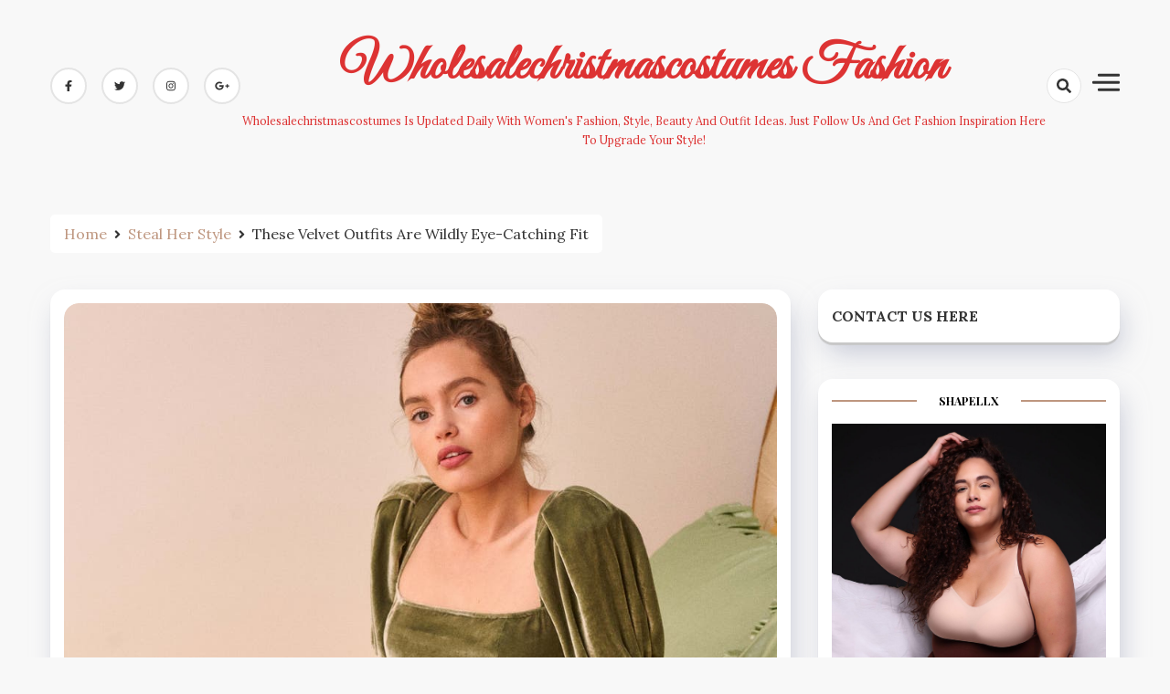

--- FILE ---
content_type: text/html; charset=UTF-8
request_url: https://www.wholesalechristmascostumes.com/these-velvet-outfits-are-wildly-eye-catching-fit/
body_size: 16375
content:
<!doctype html>
<html dir="ltr" lang="en-US" prefix="og: https://ogp.me/ns#">

<head>
    <meta charset="UTF-8">
    <meta name="viewport" content="width=device-width, initial-scale=1">
    <link rel="profile" href="https://gmpg.org/xfn/11">

    <title>These Velvet Outfits Are Wildly Eye-Catching Fit | Wholesalechristmascostumes Fashion</title>
	<style>img:is([sizes="auto" i], [sizes^="auto," i]) { contain-intrinsic-size: 3000px 1500px }</style>
	
		<!-- All in One SEO 4.9.0 - aioseo.com -->
	<meta name="robots" content="max-image-preview:large" />
	<meta name="author" content="Claire"/>
	<meta name="keywords" content="velvet dress,velvet slip dress,women suits" />
	<link rel="canonical" href="https://www.wholesalechristmascostumes.com/these-velvet-outfits-are-wildly-eye-catching-fit/" />
	<meta name="generator" content="All in One SEO (AIOSEO) 4.9.0" />
		<meta property="og:locale" content="en_US" />
		<meta property="og:site_name" content="Wholesalechristmascostumes Fashion | Wholesalechristmascostumes is updated daily with women&#039;s fashion, style, beauty and outfit ideas. Just follow us and get fashion inspiration here to upgrade your style!" />
		<meta property="og:type" content="article" />
		<meta property="og:title" content="These Velvet Outfits Are Wildly Eye-Catching Fit | Wholesalechristmascostumes Fashion" />
		<meta property="og:url" content="https://www.wholesalechristmascostumes.com/these-velvet-outfits-are-wildly-eye-catching-fit/" />
		<meta property="article:published_time" content="2021-11-18T07:12:00+00:00" />
		<meta property="article:modified_time" content="2021-10-23T07:26:19+00:00" />
		<meta name="twitter:card" content="summary_large_image" />
		<meta name="twitter:title" content="These Velvet Outfits Are Wildly Eye-Catching Fit | Wholesalechristmascostumes Fashion" />
		<script type="application/ld+json" class="aioseo-schema">
			{"@context":"https:\/\/schema.org","@graph":[{"@type":"Article","@id":"https:\/\/www.wholesalechristmascostumes.com\/these-velvet-outfits-are-wildly-eye-catching-fit\/#article","name":"These Velvet Outfits Are Wildly Eye-Catching Fit | Wholesalechristmascostumes Fashion","headline":"These Velvet Outfits Are Wildly Eye-Catching Fit","author":{"@id":"https:\/\/www.wholesalechristmascostumes.com\/author\/admin\/#author"},"publisher":{"@id":"https:\/\/www.wholesalechristmascostumes.com\/#organization"},"image":{"@type":"ImageObject","url":"https:\/\/www.wholesalechristmascostumes.com\/wp-content\/uploads\/2021\/10\/velvet-dress.jpg","width":968,"height":645},"datePublished":"2021-11-18T15:12:00+08:00","dateModified":"2021-10-23T15:26:19+08:00","inLanguage":"en-US","mainEntityOfPage":{"@id":"https:\/\/www.wholesalechristmascostumes.com\/these-velvet-outfits-are-wildly-eye-catching-fit\/#webpage"},"isPartOf":{"@id":"https:\/\/www.wholesalechristmascostumes.com\/these-velvet-outfits-are-wildly-eye-catching-fit\/#webpage"},"articleSection":"Bodycon Dresses, Fashion Dress, shopping, steal her style, velvet dress, velvet slip dress, women suits"},{"@type":"BreadcrumbList","@id":"https:\/\/www.wholesalechristmascostumes.com\/these-velvet-outfits-are-wildly-eye-catching-fit\/#breadcrumblist","itemListElement":[{"@type":"ListItem","@id":"https:\/\/www.wholesalechristmascostumes.com#listItem","position":1,"name":"Home","item":"https:\/\/www.wholesalechristmascostumes.com","nextItem":{"@type":"ListItem","@id":"https:\/\/www.wholesalechristmascostumes.com\/category\/style-fashion-style\/#listItem","name":"steal her style"}},{"@type":"ListItem","@id":"https:\/\/www.wholesalechristmascostumes.com\/category\/style-fashion-style\/#listItem","position":2,"name":"steal her style","item":"https:\/\/www.wholesalechristmascostumes.com\/category\/style-fashion-style\/","nextItem":{"@type":"ListItem","@id":"https:\/\/www.wholesalechristmascostumes.com\/these-velvet-outfits-are-wildly-eye-catching-fit\/#listItem","name":"These Velvet Outfits Are Wildly Eye-Catching Fit"},"previousItem":{"@type":"ListItem","@id":"https:\/\/www.wholesalechristmascostumes.com#listItem","name":"Home"}},{"@type":"ListItem","@id":"https:\/\/www.wholesalechristmascostumes.com\/these-velvet-outfits-are-wildly-eye-catching-fit\/#listItem","position":3,"name":"These Velvet Outfits Are Wildly Eye-Catching Fit","previousItem":{"@type":"ListItem","@id":"https:\/\/www.wholesalechristmascostumes.com\/category\/style-fashion-style\/#listItem","name":"steal her style"}}]},{"@type":"Organization","@id":"https:\/\/www.wholesalechristmascostumes.com\/#organization","name":"Wholesalechristmascostumes Fashion Ideas","description":"Wholesalechristmascostumes is updated daily with women's fashion, style, beauty and outfit ideas. Just follow us and get fashion inspiration here to upgrade your style!","url":"https:\/\/www.wholesalechristmascostumes.com\/"},{"@type":"Person","@id":"https:\/\/www.wholesalechristmascostumes.com\/author\/admin\/#author","url":"https:\/\/www.wholesalechristmascostumes.com\/author\/admin\/","name":"Claire","image":{"@type":"ImageObject","@id":"https:\/\/www.wholesalechristmascostumes.com\/these-velvet-outfits-are-wildly-eye-catching-fit\/#authorImage","url":"https:\/\/www.wholesalechristmascostumes.com\/wp-content\/uploads\/2019\/09\/avatar-3-96x96.jpg","width":96,"height":96,"caption":"Claire"}},{"@type":"WebPage","@id":"https:\/\/www.wholesalechristmascostumes.com\/these-velvet-outfits-are-wildly-eye-catching-fit\/#webpage","url":"https:\/\/www.wholesalechristmascostumes.com\/these-velvet-outfits-are-wildly-eye-catching-fit\/","name":"These Velvet Outfits Are Wildly Eye-Catching Fit | Wholesalechristmascostumes Fashion","inLanguage":"en-US","isPartOf":{"@id":"https:\/\/www.wholesalechristmascostumes.com\/#website"},"breadcrumb":{"@id":"https:\/\/www.wholesalechristmascostumes.com\/these-velvet-outfits-are-wildly-eye-catching-fit\/#breadcrumblist"},"author":{"@id":"https:\/\/www.wholesalechristmascostumes.com\/author\/admin\/#author"},"creator":{"@id":"https:\/\/www.wholesalechristmascostumes.com\/author\/admin\/#author"},"image":{"@type":"ImageObject","url":"https:\/\/www.wholesalechristmascostumes.com\/wp-content\/uploads\/2021\/10\/velvet-dress.jpg","@id":"https:\/\/www.wholesalechristmascostumes.com\/these-velvet-outfits-are-wildly-eye-catching-fit\/#mainImage","width":968,"height":645},"primaryImageOfPage":{"@id":"https:\/\/www.wholesalechristmascostumes.com\/these-velvet-outfits-are-wildly-eye-catching-fit\/#mainImage"},"datePublished":"2021-11-18T15:12:00+08:00","dateModified":"2021-10-23T15:26:19+08:00"},{"@type":"WebSite","@id":"https:\/\/www.wholesalechristmascostumes.com\/#website","url":"https:\/\/www.wholesalechristmascostumes.com\/","name":"Wholesalechristmascostumes Fashion","description":"Wholesalechristmascostumes is updated daily with women's fashion, style, beauty and outfit ideas. Just follow us and get fashion inspiration here to upgrade your style!","inLanguage":"en-US","publisher":{"@id":"https:\/\/www.wholesalechristmascostumes.com\/#organization"}}]}
		</script>
		<!-- All in One SEO -->

<link rel='dns-prefetch' href='//www.wholesalechristmascostumes.com' />
<link rel='dns-prefetch' href='//fonts.googleapis.com' />
<link rel="alternate" type="application/rss+xml" title="Wholesalechristmascostumes Fashion &raquo; Feed" href="https://www.wholesalechristmascostumes.com/feed/" />
<link rel="alternate" type="application/rss+xml" title="Wholesalechristmascostumes Fashion &raquo; Comments Feed" href="https://www.wholesalechristmascostumes.com/comments/feed/" />
<link rel="alternate" type="application/rss+xml" title="Wholesalechristmascostumes Fashion &raquo; These Velvet Outfits Are Wildly Eye-Catching Fit Comments Feed" href="https://www.wholesalechristmascostumes.com/these-velvet-outfits-are-wildly-eye-catching-fit/feed/" />
<script>
window._wpemojiSettings = {"baseUrl":"https:\/\/s.w.org\/images\/core\/emoji\/16.0.1\/72x72\/","ext":".png","svgUrl":"https:\/\/s.w.org\/images\/core\/emoji\/16.0.1\/svg\/","svgExt":".svg","source":{"concatemoji":"https:\/\/www.wholesalechristmascostumes.com\/wp-includes\/js\/wp-emoji-release.min.js?ver=6.8.3"}};
/*! This file is auto-generated */
!function(s,n){var o,i,e;function c(e){try{var t={supportTests:e,timestamp:(new Date).valueOf()};sessionStorage.setItem(o,JSON.stringify(t))}catch(e){}}function p(e,t,n){e.clearRect(0,0,e.canvas.width,e.canvas.height),e.fillText(t,0,0);var t=new Uint32Array(e.getImageData(0,0,e.canvas.width,e.canvas.height).data),a=(e.clearRect(0,0,e.canvas.width,e.canvas.height),e.fillText(n,0,0),new Uint32Array(e.getImageData(0,0,e.canvas.width,e.canvas.height).data));return t.every(function(e,t){return e===a[t]})}function u(e,t){e.clearRect(0,0,e.canvas.width,e.canvas.height),e.fillText(t,0,0);for(var n=e.getImageData(16,16,1,1),a=0;a<n.data.length;a++)if(0!==n.data[a])return!1;return!0}function f(e,t,n,a){switch(t){case"flag":return n(e,"\ud83c\udff3\ufe0f\u200d\u26a7\ufe0f","\ud83c\udff3\ufe0f\u200b\u26a7\ufe0f")?!1:!n(e,"\ud83c\udde8\ud83c\uddf6","\ud83c\udde8\u200b\ud83c\uddf6")&&!n(e,"\ud83c\udff4\udb40\udc67\udb40\udc62\udb40\udc65\udb40\udc6e\udb40\udc67\udb40\udc7f","\ud83c\udff4\u200b\udb40\udc67\u200b\udb40\udc62\u200b\udb40\udc65\u200b\udb40\udc6e\u200b\udb40\udc67\u200b\udb40\udc7f");case"emoji":return!a(e,"\ud83e\udedf")}return!1}function g(e,t,n,a){var r="undefined"!=typeof WorkerGlobalScope&&self instanceof WorkerGlobalScope?new OffscreenCanvas(300,150):s.createElement("canvas"),o=r.getContext("2d",{willReadFrequently:!0}),i=(o.textBaseline="top",o.font="600 32px Arial",{});return e.forEach(function(e){i[e]=t(o,e,n,a)}),i}function t(e){var t=s.createElement("script");t.src=e,t.defer=!0,s.head.appendChild(t)}"undefined"!=typeof Promise&&(o="wpEmojiSettingsSupports",i=["flag","emoji"],n.supports={everything:!0,everythingExceptFlag:!0},e=new Promise(function(e){s.addEventListener("DOMContentLoaded",e,{once:!0})}),new Promise(function(t){var n=function(){try{var e=JSON.parse(sessionStorage.getItem(o));if("object"==typeof e&&"number"==typeof e.timestamp&&(new Date).valueOf()<e.timestamp+604800&&"object"==typeof e.supportTests)return e.supportTests}catch(e){}return null}();if(!n){if("undefined"!=typeof Worker&&"undefined"!=typeof OffscreenCanvas&&"undefined"!=typeof URL&&URL.createObjectURL&&"undefined"!=typeof Blob)try{var e="postMessage("+g.toString()+"("+[JSON.stringify(i),f.toString(),p.toString(),u.toString()].join(",")+"));",a=new Blob([e],{type:"text/javascript"}),r=new Worker(URL.createObjectURL(a),{name:"wpTestEmojiSupports"});return void(r.onmessage=function(e){c(n=e.data),r.terminate(),t(n)})}catch(e){}c(n=g(i,f,p,u))}t(n)}).then(function(e){for(var t in e)n.supports[t]=e[t],n.supports.everything=n.supports.everything&&n.supports[t],"flag"!==t&&(n.supports.everythingExceptFlag=n.supports.everythingExceptFlag&&n.supports[t]);n.supports.everythingExceptFlag=n.supports.everythingExceptFlag&&!n.supports.flag,n.DOMReady=!1,n.readyCallback=function(){n.DOMReady=!0}}).then(function(){return e}).then(function(){var e;n.supports.everything||(n.readyCallback(),(e=n.source||{}).concatemoji?t(e.concatemoji):e.wpemoji&&e.twemoji&&(t(e.twemoji),t(e.wpemoji)))}))}((window,document),window._wpemojiSettings);
</script>
<style id='wp-emoji-styles-inline-css'>

	img.wp-smiley, img.emoji {
		display: inline !important;
		border: none !important;
		box-shadow: none !important;
		height: 1em !important;
		width: 1em !important;
		margin: 0 0.07em !important;
		vertical-align: -0.1em !important;
		background: none !important;
		padding: 0 !important;
	}
</style>
<link rel='stylesheet' id='wp-block-library-css' href='https://www.wholesalechristmascostumes.com/wp-includes/css/dist/block-library/style.min.css?ver=6.8.3' media='all' />
<style id='classic-theme-styles-inline-css'>
/*! This file is auto-generated */
.wp-block-button__link{color:#fff;background-color:#32373c;border-radius:9999px;box-shadow:none;text-decoration:none;padding:calc(.667em + 2px) calc(1.333em + 2px);font-size:1.125em}.wp-block-file__button{background:#32373c;color:#fff;text-decoration:none}
</style>
<link rel='stylesheet' id='aioseo/css/src/vue/standalone/blocks/table-of-contents/global.scss-css' href='https://www.wholesalechristmascostumes.com/wp-content/plugins/all-in-one-seo-pack/dist/Lite/assets/css/table-of-contents/global.e90f6d47.css?ver=4.9.0' media='all' />
<style id='global-styles-inline-css'>
:root{--wp--preset--aspect-ratio--square: 1;--wp--preset--aspect-ratio--4-3: 4/3;--wp--preset--aspect-ratio--3-4: 3/4;--wp--preset--aspect-ratio--3-2: 3/2;--wp--preset--aspect-ratio--2-3: 2/3;--wp--preset--aspect-ratio--16-9: 16/9;--wp--preset--aspect-ratio--9-16: 9/16;--wp--preset--color--black: #000000;--wp--preset--color--cyan-bluish-gray: #abb8c3;--wp--preset--color--white: #ffffff;--wp--preset--color--pale-pink: #f78da7;--wp--preset--color--vivid-red: #cf2e2e;--wp--preset--color--luminous-vivid-orange: #ff6900;--wp--preset--color--luminous-vivid-amber: #fcb900;--wp--preset--color--light-green-cyan: #7bdcb5;--wp--preset--color--vivid-green-cyan: #00d084;--wp--preset--color--pale-cyan-blue: #8ed1fc;--wp--preset--color--vivid-cyan-blue: #0693e3;--wp--preset--color--vivid-purple: #9b51e0;--wp--preset--gradient--vivid-cyan-blue-to-vivid-purple: linear-gradient(135deg,rgba(6,147,227,1) 0%,rgb(155,81,224) 100%);--wp--preset--gradient--light-green-cyan-to-vivid-green-cyan: linear-gradient(135deg,rgb(122,220,180) 0%,rgb(0,208,130) 100%);--wp--preset--gradient--luminous-vivid-amber-to-luminous-vivid-orange: linear-gradient(135deg,rgba(252,185,0,1) 0%,rgba(255,105,0,1) 100%);--wp--preset--gradient--luminous-vivid-orange-to-vivid-red: linear-gradient(135deg,rgba(255,105,0,1) 0%,rgb(207,46,46) 100%);--wp--preset--gradient--very-light-gray-to-cyan-bluish-gray: linear-gradient(135deg,rgb(238,238,238) 0%,rgb(169,184,195) 100%);--wp--preset--gradient--cool-to-warm-spectrum: linear-gradient(135deg,rgb(74,234,220) 0%,rgb(151,120,209) 20%,rgb(207,42,186) 40%,rgb(238,44,130) 60%,rgb(251,105,98) 80%,rgb(254,248,76) 100%);--wp--preset--gradient--blush-light-purple: linear-gradient(135deg,rgb(255,206,236) 0%,rgb(152,150,240) 100%);--wp--preset--gradient--blush-bordeaux: linear-gradient(135deg,rgb(254,205,165) 0%,rgb(254,45,45) 50%,rgb(107,0,62) 100%);--wp--preset--gradient--luminous-dusk: linear-gradient(135deg,rgb(255,203,112) 0%,rgb(199,81,192) 50%,rgb(65,88,208) 100%);--wp--preset--gradient--pale-ocean: linear-gradient(135deg,rgb(255,245,203) 0%,rgb(182,227,212) 50%,rgb(51,167,181) 100%);--wp--preset--gradient--electric-grass: linear-gradient(135deg,rgb(202,248,128) 0%,rgb(113,206,126) 100%);--wp--preset--gradient--midnight: linear-gradient(135deg,rgb(2,3,129) 0%,rgb(40,116,252) 100%);--wp--preset--font-size--small: 13px;--wp--preset--font-size--medium: 20px;--wp--preset--font-size--large: 36px;--wp--preset--font-size--x-large: 42px;--wp--preset--spacing--20: 0.44rem;--wp--preset--spacing--30: 0.67rem;--wp--preset--spacing--40: 1rem;--wp--preset--spacing--50: 1.5rem;--wp--preset--spacing--60: 2.25rem;--wp--preset--spacing--70: 3.38rem;--wp--preset--spacing--80: 5.06rem;--wp--preset--shadow--natural: 6px 6px 9px rgba(0, 0, 0, 0.2);--wp--preset--shadow--deep: 12px 12px 50px rgba(0, 0, 0, 0.4);--wp--preset--shadow--sharp: 6px 6px 0px rgba(0, 0, 0, 0.2);--wp--preset--shadow--outlined: 6px 6px 0px -3px rgba(255, 255, 255, 1), 6px 6px rgba(0, 0, 0, 1);--wp--preset--shadow--crisp: 6px 6px 0px rgba(0, 0, 0, 1);}:where(.is-layout-flex){gap: 0.5em;}:where(.is-layout-grid){gap: 0.5em;}body .is-layout-flex{display: flex;}.is-layout-flex{flex-wrap: wrap;align-items: center;}.is-layout-flex > :is(*, div){margin: 0;}body .is-layout-grid{display: grid;}.is-layout-grid > :is(*, div){margin: 0;}:where(.wp-block-columns.is-layout-flex){gap: 2em;}:where(.wp-block-columns.is-layout-grid){gap: 2em;}:where(.wp-block-post-template.is-layout-flex){gap: 1.25em;}:where(.wp-block-post-template.is-layout-grid){gap: 1.25em;}.has-black-color{color: var(--wp--preset--color--black) !important;}.has-cyan-bluish-gray-color{color: var(--wp--preset--color--cyan-bluish-gray) !important;}.has-white-color{color: var(--wp--preset--color--white) !important;}.has-pale-pink-color{color: var(--wp--preset--color--pale-pink) !important;}.has-vivid-red-color{color: var(--wp--preset--color--vivid-red) !important;}.has-luminous-vivid-orange-color{color: var(--wp--preset--color--luminous-vivid-orange) !important;}.has-luminous-vivid-amber-color{color: var(--wp--preset--color--luminous-vivid-amber) !important;}.has-light-green-cyan-color{color: var(--wp--preset--color--light-green-cyan) !important;}.has-vivid-green-cyan-color{color: var(--wp--preset--color--vivid-green-cyan) !important;}.has-pale-cyan-blue-color{color: var(--wp--preset--color--pale-cyan-blue) !important;}.has-vivid-cyan-blue-color{color: var(--wp--preset--color--vivid-cyan-blue) !important;}.has-vivid-purple-color{color: var(--wp--preset--color--vivid-purple) !important;}.has-black-background-color{background-color: var(--wp--preset--color--black) !important;}.has-cyan-bluish-gray-background-color{background-color: var(--wp--preset--color--cyan-bluish-gray) !important;}.has-white-background-color{background-color: var(--wp--preset--color--white) !important;}.has-pale-pink-background-color{background-color: var(--wp--preset--color--pale-pink) !important;}.has-vivid-red-background-color{background-color: var(--wp--preset--color--vivid-red) !important;}.has-luminous-vivid-orange-background-color{background-color: var(--wp--preset--color--luminous-vivid-orange) !important;}.has-luminous-vivid-amber-background-color{background-color: var(--wp--preset--color--luminous-vivid-amber) !important;}.has-light-green-cyan-background-color{background-color: var(--wp--preset--color--light-green-cyan) !important;}.has-vivid-green-cyan-background-color{background-color: var(--wp--preset--color--vivid-green-cyan) !important;}.has-pale-cyan-blue-background-color{background-color: var(--wp--preset--color--pale-cyan-blue) !important;}.has-vivid-cyan-blue-background-color{background-color: var(--wp--preset--color--vivid-cyan-blue) !important;}.has-vivid-purple-background-color{background-color: var(--wp--preset--color--vivid-purple) !important;}.has-black-border-color{border-color: var(--wp--preset--color--black) !important;}.has-cyan-bluish-gray-border-color{border-color: var(--wp--preset--color--cyan-bluish-gray) !important;}.has-white-border-color{border-color: var(--wp--preset--color--white) !important;}.has-pale-pink-border-color{border-color: var(--wp--preset--color--pale-pink) !important;}.has-vivid-red-border-color{border-color: var(--wp--preset--color--vivid-red) !important;}.has-luminous-vivid-orange-border-color{border-color: var(--wp--preset--color--luminous-vivid-orange) !important;}.has-luminous-vivid-amber-border-color{border-color: var(--wp--preset--color--luminous-vivid-amber) !important;}.has-light-green-cyan-border-color{border-color: var(--wp--preset--color--light-green-cyan) !important;}.has-vivid-green-cyan-border-color{border-color: var(--wp--preset--color--vivid-green-cyan) !important;}.has-pale-cyan-blue-border-color{border-color: var(--wp--preset--color--pale-cyan-blue) !important;}.has-vivid-cyan-blue-border-color{border-color: var(--wp--preset--color--vivid-cyan-blue) !important;}.has-vivid-purple-border-color{border-color: var(--wp--preset--color--vivid-purple) !important;}.has-vivid-cyan-blue-to-vivid-purple-gradient-background{background: var(--wp--preset--gradient--vivid-cyan-blue-to-vivid-purple) !important;}.has-light-green-cyan-to-vivid-green-cyan-gradient-background{background: var(--wp--preset--gradient--light-green-cyan-to-vivid-green-cyan) !important;}.has-luminous-vivid-amber-to-luminous-vivid-orange-gradient-background{background: var(--wp--preset--gradient--luminous-vivid-amber-to-luminous-vivid-orange) !important;}.has-luminous-vivid-orange-to-vivid-red-gradient-background{background: var(--wp--preset--gradient--luminous-vivid-orange-to-vivid-red) !important;}.has-very-light-gray-to-cyan-bluish-gray-gradient-background{background: var(--wp--preset--gradient--very-light-gray-to-cyan-bluish-gray) !important;}.has-cool-to-warm-spectrum-gradient-background{background: var(--wp--preset--gradient--cool-to-warm-spectrum) !important;}.has-blush-light-purple-gradient-background{background: var(--wp--preset--gradient--blush-light-purple) !important;}.has-blush-bordeaux-gradient-background{background: var(--wp--preset--gradient--blush-bordeaux) !important;}.has-luminous-dusk-gradient-background{background: var(--wp--preset--gradient--luminous-dusk) !important;}.has-pale-ocean-gradient-background{background: var(--wp--preset--gradient--pale-ocean) !important;}.has-electric-grass-gradient-background{background: var(--wp--preset--gradient--electric-grass) !important;}.has-midnight-gradient-background{background: var(--wp--preset--gradient--midnight) !important;}.has-small-font-size{font-size: var(--wp--preset--font-size--small) !important;}.has-medium-font-size{font-size: var(--wp--preset--font-size--medium) !important;}.has-large-font-size{font-size: var(--wp--preset--font-size--large) !important;}.has-x-large-font-size{font-size: var(--wp--preset--font-size--x-large) !important;}
:where(.wp-block-post-template.is-layout-flex){gap: 1.25em;}:where(.wp-block-post-template.is-layout-grid){gap: 1.25em;}
:where(.wp-block-columns.is-layout-flex){gap: 2em;}:where(.wp-block-columns.is-layout-grid){gap: 2em;}
:root :where(.wp-block-pullquote){font-size: 1.5em;line-height: 1.6;}
</style>
<link rel='stylesheet' id='ez-toc-css' href='https://www.wholesalechristmascostumes.com/wp-content/plugins/easy-table-of-contents/assets/css/screen.min.css?ver=2.0.77' media='all' />
<style id='ez-toc-inline-css'>
div#ez-toc-container .ez-toc-title {font-size: 120%;}div#ez-toc-container .ez-toc-title {font-weight: 500;}div#ez-toc-container ul li , div#ez-toc-container ul li a {font-size: 95%;}div#ez-toc-container ul li , div#ez-toc-container ul li a {font-weight: 500;}div#ez-toc-container nav ul ul li {font-size: 90%;}.ez-toc-box-title {font-weight: bold; margin-bottom: 10px; text-align: center; text-transform: uppercase; letter-spacing: 1px; color: #666; padding-bottom: 5px;position:absolute;top:-4%;left:5%;background-color: inherit;transition: top 0.3s ease;}.ez-toc-box-title.toc-closed {top:-25%;}
.ez-toc-container-direction {direction: ltr;}.ez-toc-counter ul{counter-reset: item ;}.ez-toc-counter nav ul li a::before {content: counters(item, '.', decimal) '. ';display: inline-block;counter-increment: item;flex-grow: 0;flex-shrink: 0;margin-right: .2em; float: left; }.ez-toc-widget-direction {direction: ltr;}.ez-toc-widget-container ul{counter-reset: item ;}.ez-toc-widget-container nav ul li a::before {content: counters(item, '.', decimal) '. ';display: inline-block;counter-increment: item;flex-grow: 0;flex-shrink: 0;margin-right: .2em; float: left; }
</style>
<link rel='stylesheet' id='dashy-body-css' href='//fonts.googleapis.com/css2?family=Lora:ital,wght@0,400;0,500;0,600;0,700;1,400;1,500;1,600;1,700&#038;display=swap' media='all' />
<link rel='stylesheet' id='dashy-heading-font-css' href='//fonts.googleapis.com/css2?family=Playfair+Display:ital,wght@0,400;0,500;0,600;0,700;0,800;0,900;1,400;1,500;1,600;1,700;1,800;1,900&#038;display=swap' media='all' />
<link rel='stylesheet' id='dashy-great-font-css' href='//fonts.googleapis.com/css2?family=Great+Vibes&#038;display=swap' media='all' />
<link rel='stylesheet' id='dashy-allmin-css' href='https://www.wholesalechristmascostumes.com/wp-content/themes/dashy/assets/css/all.min.css?ver=6.8.3' media='all' />
<link rel='stylesheet' id='dashy-style-css' href='https://www.wholesalechristmascostumes.com/wp-content/themes/dashy/style.css?ver=1.0.0' media='all' />
<link rel='stylesheet' id='wp-pagenavi-css' href='https://www.wholesalechristmascostumes.com/wp-content/plugins/wp-pagenavi/pagenavi-css.css?ver=2.70' media='all' />
<script src="https://www.wholesalechristmascostumes.com/wp-includes/js/jquery/jquery.min.js?ver=3.7.1" id="jquery-core-js"></script>
<script src="https://www.wholesalechristmascostumes.com/wp-includes/js/jquery/jquery-migrate.min.js?ver=3.4.1" id="jquery-migrate-js"></script>
<link rel="https://api.w.org/" href="https://www.wholesalechristmascostumes.com/wp-json/" /><link rel="alternate" title="JSON" type="application/json" href="https://www.wholesalechristmascostumes.com/wp-json/wp/v2/posts/2470" /><link rel="EditURI" type="application/rsd+xml" title="RSD" href="https://www.wholesalechristmascostumes.com/xmlrpc.php?rsd" />
<meta name="generator" content="WordPress 6.8.3" />
<link rel='shortlink' href='https://www.wholesalechristmascostumes.com/?p=2470' />
<link rel="alternate" title="oEmbed (JSON)" type="application/json+oembed" href="https://www.wholesalechristmascostumes.com/wp-json/oembed/1.0/embed?url=https%3A%2F%2Fwww.wholesalechristmascostumes.com%2Fthese-velvet-outfits-are-wildly-eye-catching-fit%2F" />
<link rel="alternate" title="oEmbed (XML)" type="text/xml+oembed" href="https://www.wholesalechristmascostumes.com/wp-json/oembed/1.0/embed?url=https%3A%2F%2Fwww.wholesalechristmascostumes.com%2Fthese-velvet-outfits-are-wildly-eye-catching-fit%2F&#038;format=xml" />

		<!-- GA Google Analytics @ https://m0n.co/ga -->
		<script async src="https://www.googletagmanager.com/gtag/js?id=G-WNWWL70NYW"></script>
		<script>
			window.dataLayer = window.dataLayer || [];
			function gtag(){dataLayer.push(arguments);}
			gtag('js', new Date());
			gtag('config', 'G-WNWWL70NYW');
		</script>

	<link rel="pingback" href="https://www.wholesalechristmascostumes.com/xmlrpc.php">	
	<!-- Woopra code starts here -->
	<script>
		(function(){
		var t,i,e,n=window,o=document,a=arguments,s="script",r=["config","track","identify","visit","push","call"],c=function(){var t,i=this;for(i._e=[],t=0;r.length>t;t++)(function(t){i[t]=function(){return i._e.push([t].concat(Array.prototype.slice.call(arguments,0))),i}})(r[t])};for(n._w=n._w||{},t=0;a.length>t;t++)n._w[a[t]]=n[a[t]]=n[a[t]]||new c;i=o.createElement(s),i.async=1,i.src="//static.woopra.com/js/w.js",e=o.getElementsByTagName(s)[0],e.parentNode.insertBefore(i,e)
		})("woopra");
		woopra.config({"app":"wordpress","domain":"wholesalechristmascostumes.com","click_tracking":false,"download_tracking":false,"outgoing_tracking":false,"hide_campaign":false});
		woopra.track("wp article", {"author":"Claire","category":"Bodycon Dresses","permalink":"https:\/\/www.wholesalechristmascostumes.com\/these-velvet-outfits-are-wildly-eye-catching-fit\/","title":"These Velvet Outfits Are Wildly Eye-Catching Fit","post date":1637248320000}); 
	</script>
	<!-- Woopra code ends here -->
	
		<style type="text/css">
					.site-title a,
			.site-description {
				color: #dd3333;
			}
				</style>
		<link rel="icon" href="https://www.wholesalechristmascostumes.com/wp-content/uploads/2019/09/logo-1-75x75.png" sizes="32x32" />
<link rel="icon" href="https://www.wholesalechristmascostumes.com/wp-content/uploads/2019/09/logo-1-300x300.png" sizes="192x192" />
<link rel="apple-touch-icon" href="https://www.wholesalechristmascostumes.com/wp-content/uploads/2019/09/logo-1-300x300.png" />
<meta name="msapplication-TileImage" content="https://www.wholesalechristmascostumes.com/wp-content/uploads/2019/09/logo-1-300x300.png" />
</head>

<body data-rsssl=1 class="wp-singular post-template-default single single-post postid-2470 single-format-standard wp-theme-dashy default-mode">
        <div id="page" class="site">
        <a class="skip-link screen-reader-text" href="#primary">Skip to content</a>
        

        <!-- header start -->
        <header class="site-header  "
            style="background-image:url(); background-size: cover; background-position: center; background-repeat: no-repeat;">
            <div class="top-header">
                <div class="container">
                    <div class="top-header-in">
                        <ul class="social-list">
                            

<li>
    <a target="_blank" rel="noopener noreferrer" href="https://www.facebook.com/"
        class="social-icon">
        <i class="fab fa-facebook-f"></i>

    </a>
</li>
<li>
    <a target="_blank" rel="noopener noreferrer" href="https://www.twitter.com/"
        class="social-icon">
        <i class="fab fa-twitter"></i>

    </a>
</li>

<li>
    <a target="_blank" rel="noopener noreferrer" href="https://www.instagram.com/"
        class="social-icon">
        <i class="fab fa-instagram"></i>

    </a>
</li>

<li>
    <a target="_blank" rel="noopener noreferrer" href="https://www.google.com/"
        class="social-icon">
        <i class="fab fa-google-plus-g"></i>

    </a>
</li>


                        </ul>

                        <div class="site-branding">
                                                        <p class="site-title"><a href="https://www.wholesalechristmascostumes.com/"
                                    rel="home">Wholesalechristmascostumes Fashion</a></p>
                                                        <p class="site-description">
                                Wholesalechristmascostumes is updated daily with women&#039;s fashion, style, beauty and outfit ideas. Just follow us and get fashion inspiration here to upgrade your style!                            </p>
                                                    </div><!-- .site-branding -->
                        <div class="top-header-right">

                            <div class="search-toggle">


                                <a href="#">
                                    <i class="fas fa-search"></i>
                                </a>

                                
    
<div class="searchform" role="search">
        <form role="search" method="get" action=https://www.wholesalechristmascostumes.com/  >
        <label>
            <span class="screen-reader-text"> Search for: </span>
            <input type="search" class="search-field" placeholder= "Search..." value="" name="s">
        </label>
        <input type="submit" class="search-submit" value="Search">
    </form>	
</div>


                            </div>
                            <div class="canvas-button">
                                <a href="#" class="canvas-open">
                                    <span></span>
                                </a>

                            </div>


                        </div>
                    </div>
                </div>
                <div class="canvas-menu">
                    <div class="canvas-overlay"></div>
                    <div class="canvas-sidebar">
                    <a href="#" class="close-sidebar">
                            <i class="fas fa fa-times"></i>
                        </a>
                        <div class=" widget about-widget">
                            <div class="sidebar-title is-center">
                                <h3 class="widget-title">About Me</h3>
                            </div>

                            
                            <div class="about-body text-center">
                                <h5 class="author-name">
                                    Dashy                                </h5>
                                <p class="author-description">
                                    Hello word I am dashy Guy                                </p>
                                <div class="social-icons">
                                    <ul>
                                                                                <li><a
                                                href="https://www.facebook.com/"><i
                                                    class="fab fa-facebook-f"></i></a></li>
                                                                                
                                        <li><a
                                                href="https://www.instagram.com/"><i
                                                    class="fab fa-instagram"></i></a></li>
                                        
                                        
                                        <li><a
                                                href="https://www.twitter.com/"><i
                                                    class="fab fa-twitter"></i></a></li>
                                        
                                        
                                        <li><a
                                                href="https://www.linkedin.com/"><i
                                                    class="fab fa-linkedin"></i></a></li>
                                        
                                        
                                        <li><a
                                                href="https://www.youtube.com/"><i
                                                    class="fab fa-youtube"></i></a></li>
                                        
                                    </ul>
                                </div>
                            </div>



                        </div>
                        
                    </div>
                </div>
            </div>
            <div class="bottom-header">
                <div class="container">
                    <div class="bottom-header-in">
                        <a href="#" class="toggle-button open-button">
                            <span></span>
                            <span></span>
                            <span></span>
                            <span></span>
                        </a>
                        <div class="main-navigation-wrap">
                            <nav class="main-navigation">
                                <div class="mobile-menu-toggle"></div>
                                                            </nav>
                        </div>
                    </div>
                </div>

            </div>


        </header><div class="custom-breadcrumb">
    <div class="container">
   
        <nav role="navigation" aria-label="Breadcrumbs" class="breadcrumb-trail breadcrumbs" itemprop="breadcrumb"><ul class="trail-items" itemscope itemtype="http://schema.org/BreadcrumbList"><meta name="numberOfItems" content="3" /><meta name="itemListOrder" content="Ascending" /><li itemprop="itemListElement" itemscope itemtype="http://schema.org/ListItem" class="trail-item trail-begin"><a href="https://www.wholesalechristmascostumes.com/" rel="home"><span itemprop="name">Home</span></a><meta itemprop="position" content="1" /></li><li itemprop="itemListElement" itemscope itemtype="http://schema.org/ListItem" class="trail-item"><a href="https://www.wholesalechristmascostumes.com/category/style-fashion-style/"><span itemprop="name">steal her style</span></a><meta itemprop="position" content="2" /></li><li itemprop="itemListElement" itemscope itemtype="http://schema.org/ListItem" class="trail-item trail-end"><span itemprop="name">These Velvet Outfits Are Wildly Eye-Catching Fit</span><meta itemprop="position" content="3" /></li></ul></nav>


    </div>

</div>
<div id="content" class="site-content">
<div class="container">
    <div class="row">
    <div id="primary" class="content-area rpl-lg-8 primary">
    <main id="main" class="site-main">

        

        <div class="main-post">
    <article id="post-2470" class="post-2470 post type-post status-publish format-standard has-post-thumbnail hentry category-bodycon-dresses category-fashion-dress category-shopping category-style-fashion-style tag-velvet-dress tag-velvet-slip-dress tag-women-suits">
                <figure class="entry-thumb">
            <a href="https://www.wholesalechristmascostumes.com/these-velvet-outfits-are-wildly-eye-catching-fit/">
                <img width="968" height="645" src="https://www.wholesalechristmascostumes.com/wp-content/uploads/2021/10/velvet-dress.jpg" class="attachment-post-thumbnail size-post-thumbnail wp-post-image" alt="" decoding="async" fetchpriority="high" srcset="https://www.wholesalechristmascostumes.com/wp-content/uploads/2021/10/velvet-dress.jpg 968w, https://www.wholesalechristmascostumes.com/wp-content/uploads/2021/10/velvet-dress-300x200.jpg 300w, https://www.wholesalechristmascostumes.com/wp-content/uploads/2021/10/velvet-dress-768x512.jpg 768w" sizes="(max-width: 968px) 100vw, 968px" />
            </a>
        </figure>
               
        <div class="main-entry-content">
            <span class="cat-links is-start">
                                        <a href="https://www.wholesalechristmascostumes.com/category/bodycon-dresses/">
                            Bodycon Dresses                        </a>

                                                <a href="https://www.wholesalechristmascostumes.com/category/fashion-dress/">
                            Fashion Dress                        </a>

                                                <a href="https://www.wholesalechristmascostumes.com/category/shopping/">
                            shopping                        </a>

                                                <a href="https://www.wholesalechristmascostumes.com/category/style-fashion-style/">
                            steal her style                        </a>

                                    </span>
            <div class="entry-header">
                <h1 class="entry-title">These Velvet Outfits Are Wildly Eye-Catching Fit</h1>            </div>

            <div class="entry-meta">
                <!-- Date -->

                                            <span class="author vcard">
                            <div class="author-avatar">
                                <img alt='' src='https://www.wholesalechristmascostumes.com/wp-content/uploads/2019/09/avatar-3-32x32.jpg' srcset='https://www.wholesalechristmascostumes.com/wp-content/uploads/2019/09/avatar-3-64x64.jpg 2x' class='avatar avatar-32 photo' height='32' width='32' decoding='async'/>                            </div>
                        </span>
                        
                                        <div class="entry-meta-content">
                    <span class="byline"> <a class="url fn n" href="https://www.wholesalechristmascostumes.com/author/admin/">Claire</a></span>
                    <div class="date-read">
                        <span class="posted-on"><a href="https://www.wholesalechristmascostumes.com/these-velvet-outfits-are-wildly-eye-catching-fit/" rel="bookmark"><time class="entry-date published" datetime="2021-11-18T15:12:00+08:00">November 18, 2021</time><time class="updated" datetime="2021-10-23T15:26:19+08:00">October 23, 2021</time></a></span>
                        <!-- comments -->

                        <span class="comments-link">
                                                        <a href="https://www.wholesalechristmascostumes.com/these-velvet-outfits-are-wildly-eye-catching-fit/#respond">No Comments</a>

                        </span>
                    </div>
                </div>

            </div>
            <div class="entry-content">
                
<p>When velvet strikes you as being one of those dubious fashion-industry notions that must stay in publications, we understand: while the weather is now in the eighties, we&#8217;re typically attempting to avoid all signs of autumn (particularly if they&#8217;re inclined to make you sweaty).</p>



<p>However, Instagram stars like Stella Maxwell and Hailey Baldwin have already promoted the comfy velvet lace dress lately. The wardrobes increasingly resemble the components of a 1990s Delia&#8217;s collection: chokers, strappy tops, polarized glasses, jumpsuits seem like the natural next step.</p>



<p>Velvet, the defining material of Buffy and Winona fans, is likely to be big come autumn, and then if done correctly, it isn&#8217;t as crazy as it seems for October. Find items with lots of space for movement—spaghetti-strap outfits featuring extra-deep armholes, flowing sarongs, short blowout tanks—or choose weather-appropriate embellishments including velvet shoes or shades!</p>



<p><strong>ASOS for the Boohoo Petite Velvet Slide Dress</strong></p>



<div class="wp-block-image"><figure class="aligncenter size-large"><img decoding="async" src="https://img.shopperboard.com/531518/57a0bd6291e2a.jpg" alt=""/></figure></div>



<ul class="wp-block-list"><li>It is velvet and stretches.</li><li>It has a bodice with a dip.</li><li>Cami straps are a popular choice.</li><li>Stitching is shaped properly.</li><li>Bodycon style with a tight fit.</li><li>Wash in the machine.</li><li>The fabric is crafted with 5% elastane and 95% polyester.</li></ul>



<p>Velvet Blazer</p>



<p></p>



<div class="wp-block-image"><figure class="aligncenter size-large"><img decoding="async" src="https://cdn.shopify.com/s/files/1/0040/6287/1670/products/36d788f154e753b40b49a76c3d8062b9.jpg?v=1571765625" alt=""/></figure></div>



<p>Red velvet with a button make you a slim fit.</p>



<div class="wp-block-image"><figure class="aligncenter size-large is-resized"><img decoding="async" src="https://media.thereformation.com/image/upload/f_auto,q_auto:eco/c_scale,w_auto:breakpoints_100_2560_9_20/v1/prod/product_images/oda-dress/black/6168c516582be500172c5b01/original.jpg" alt="" width="734" height="978"/></figure></div>



<p>The sizes are from small to large with little sleeved black. It has velvet featuring sparkling silver stars robe by jaded London (from Asos)! The base seems to have a black professional skilled tassel trim. It&#8217;s smooth and comfy from the inside (also velvet), plus it isn&#8217;t too hefty! You can wear this at a music event, in fine shape. You can use it in a rock, cowboy, fest, or party manner! Open top and flowy fit!</p>



<p><strong>Missguided&#8217;s Velvet Shift Cami Suit</strong></p>



<div class="wp-block-image"><figure class="aligncenter size-large is-resized"><img loading="lazy" decoding="async" src="https://cdn.endource.com/image/9TxdZyMYRHKZYZc46HXK/detail/missguided-velvet-cami-dress.jpg" alt="" width="732" height="707"/></figure></div>



<p>Nwt. Missguided&#8217;s rusty orange velvety shifting Cami, spaghetti straps, short dress is nicely crafted. The low-cut collar emphasizes the breast and is not figure-flattering, yet it is seductive, caressing the suitable places.</p>



<p>Velvet suits</p>



<div class="wp-block-image"><figure class="aligncenter size-large is-resized"><img loading="lazy" decoding="async" src="https://www.clubforty.co.uk/wp-content/uploads/2017/12/Top-Shop2.jpg" alt="" width="729" height="1094"/></figure></div>



<p>The soft weaved materials with vintage qualities are used to make the casual pants. The waist-connecting, three-dimensional form will dramatically improve the waistline and bottom lines. The center sutures just on the foot of the vintage bell-bottomed trousers may enhance the leg outlines and extend the proportions of the physique. It is suggested that you wear them with high-heeled shoes, just like the models.</p>
            </div>
            <div class="entry-footer is-start">
                <b>Share :</b>
                
<ul class="post-share">
    <li><a target="_blank" href="https://www.facebook.com/sharer/sharer.php?u=https://www.wholesalechristmascostumes.com/these-velvet-outfits-are-wildly-eye-catching-fit/"><i class="fab fa-facebook-f"></i></a></li>
    <li><a target="_blank" href="https://twitter.com/share?text=These%20Velvet%20Outfits%20Are%20Wildly%20Eye-Catching%20Fit&#038;url=https://www.wholesalechristmascostumes.com/these-velvet-outfits-are-wildly-eye-catching-fit/"><i class="fab fa-twitter"></i></a></li>
    <li><a target="_blank" href="https://pinterest.com/pin/create/button/?url=https://www.wholesalechristmascostumes.com/these-velvet-outfits-are-wildly-eye-catching-fit/&#038;media=https://www.wholesalechristmascostumes.com/wp-content/uploads/2021/10/velvet-dress.jpg&#038;description=These%20Velvet%20Outfits%20Are%20Wildly%20Eye-Catching%20Fit"><i class="fab fa-pinterest"></i></a></li>
    <li> <a target="_blank" href="http://www.linkedin.com/shareArticle?mini=true&#038;title=These%20Velvet%20Outfits%20Are%20Wildly%20Eye-Catching%20Fit&#038;url=https://www.wholesalechristmascostumes.com/these-velvet-outfits-are-wildly-eye-catching-fit/"><i class="fab fa-linkedin"></i></a></li>
</ul>

            </div>
        </div>
            
    </article>
</div>        
	<nav class="navigation post-navigation" aria-label="Posts">
		<h2 class="screen-reader-text">Post navigation</h2>
		<div class="nav-links"><div class="nav-previous"><a href="https://www.wholesalechristmascostumes.com/the-ultra-flattering-leggings-that-you-could-wear-every-day/" rel="prev"><span class="nav-subtitle">Previous:</span> <span class="nav-title">The Ultra-Flattering Leggings That You Could Wear Every Day</span></a></div><div class="nav-next"><a href="https://www.wholesalechristmascostumes.com/some-ethical-and-sustainable-clothing-brands-to-know/" rel="next"><span class="nav-subtitle">Next:</span> <span class="nav-title">Some Ethical and Sustainable Clothing Brands to Know</span></a></div></div>
	</nav>	<aside class="related-posts">
		<h2 class="section-heading">Related Post</h2>
		<div class="row">
					<div class="rpl-xl-4 rpl lg-6">
                    <article class="related-post hentry post">
						                        <figure class="entry-thumb">
	                        	<img width="512" height="341" src="https://www.wholesalechristmascostumes.com/wp-content/uploads/2020/02/fashion-dress-1.jpg" class="img-responsive wp-post-image" alt="" decoding="async" loading="lazy" srcset="https://www.wholesalechristmascostumes.com/wp-content/uploads/2020/02/fashion-dress-1.jpg 512w, https://www.wholesalechristmascostumes.com/wp-content/uploads/2020/02/fashion-dress-1-300x200.jpg 300w" sizes="auto, (max-width: 512px) 100vw, 512px" />                        </figure>
                        						
					 <div class="post-wrapper">
					 <div class="main-entry-content">
                    
                        <header class="entry-header">
                            <h4><a href="https://www.wholesalechristmascostumes.com/must-have-fashion-dress-for-2020/">Must Have Fashion Dress for 2020</a></h4>
                        </header> 

						</div>
						</div>  
                        
                    </article>
                </div>
					<div class="rpl-xl-4 rpl lg-6">
                    <article class="related-post hentry post">
						                        <figure class="entry-thumb">
	                        	<img width="450" height="675" src="https://www.wholesalechristmascostumes.com/wp-content/uploads/2021/03/adidas-hats.png" class="img-responsive wp-post-image" alt="" decoding="async" loading="lazy" srcset="https://www.wholesalechristmascostumes.com/wp-content/uploads/2021/03/adidas-hats.png 450w, https://www.wholesalechristmascostumes.com/wp-content/uploads/2021/03/adidas-hats-200x300.png 200w" sizes="auto, (max-width: 450px) 100vw, 450px" />                        </figure>
                        						
					 <div class="post-wrapper">
					 <div class="main-entry-content">
                    
                        <header class="entry-header">
                            <h4><a href="https://www.wholesalechristmascostumes.com/these-workout-clothing-sets-hat-complete-your-wardrobe/">These Workout Clothing Sets Hat Complete Your Wardrobe</a></h4>
                        </header> 

						</div>
						</div>  
                        
                    </article>
                </div>
					<div class="rpl-xl-4 rpl lg-6">
                    <article class="related-post hentry post">
											
					 <div class="post-wrapper">
					 <div class="main-entry-content">
                    
                        <header class="entry-header">
                            <h4><a href="https://www.wholesalechristmascostumes.com/cabinet-organizers-help-your-kids-assist-you-to/">Cabinet Organizers Help Your Kids Assist you to</a></h4>
                        </header> 

						</div>
						</div>  
                        
                    </article>
                </div>
				</div>
		</aside>
	 

        </main>
        
<div id="comments" class="comments-area">

		<div id="respond" class="comment-respond">
		<h3 id="reply-title" class="comment-reply-title">Leave a Reply <small><a rel="nofollow" id="cancel-comment-reply-link" href="/these-velvet-outfits-are-wildly-eye-catching-fit/#respond" style="display:none;">Cancel reply</a></small></h3><form action="https://www.wholesalechristmascostumes.com/wp-comments-post.php" method="post" id="commentform" class="comment-form"><p class="comment-notes"><span id="email-notes">Your email address will not be published.</span> <span class="required-field-message">Required fields are marked <span class="required">*</span></span></p><p class="comment-form-comment"><label for="comment">Comment <span class="required">*</span></label> <textarea id="comment" name="comment" cols="45" rows="8" maxlength="65525" required></textarea></p><p class="comment-form-author"><label for="author">Name <span class="required">*</span></label> <input id="author" name="author" type="text" value="" size="30" maxlength="245" autocomplete="name" required /></p>
<p class="comment-form-email"><label for="email">Email <span class="required">*</span></label> <input id="email" name="email" type="email" value="" size="30" maxlength="100" aria-describedby="email-notes" autocomplete="email" required /></p>
<p class="comment-form-url"><label for="url">Website</label> <input id="url" name="url" type="url" value="" size="30" maxlength="200" autocomplete="url" /></p>
<p class="comment-form-cookies-consent"><input id="wp-comment-cookies-consent" name="wp-comment-cookies-consent" type="checkbox" value="yes" /> <label for="wp-comment-cookies-consent">Save my name, email, and website in this browser for the next time I comment.</label></p>
<p class="form-submit"><input name="submit" type="submit" id="submit" class="submit" value="Post Comment" /> <input type='hidden' name='comment_post_ID' value='2470' id='comment_post_ID' />
<input type='hidden' name='comment_parent' id='comment_parent' value='0' />
</p><p style="display: none !important;" class="akismet-fields-container" data-prefix="ak_"><label>&#916;<textarea name="ak_hp_textarea" cols="45" rows="8" maxlength="100"></textarea></label><input type="hidden" id="ak_js_1" name="ak_js" value="9"/><script>document.getElementById( "ak_js_1" ).setAttribute( "value", ( new Date() ).getTime() );</script></p></form>	</div><!-- #respond -->
	
</div><!-- #comments -->
    </div>
    <div class="rpl-lg-4 secondary" id="sidebar-secondary">
        

    <aside id="secondary" class="sidebar">
        <section id="text-9" class="widget sidebar-widget widget_text">			<div class="textwidget"><p><b> CONTACT US HERE</b></p>
</div>
		</section><section id="media_image-4" class="widget sidebar-widget widget_media_image"><div class="sidebar-title"><h3 class="widget-title">Shapellx</h3></div><a href="https://www.shapellx.com/collections/bodysuits"><img width="1920" height="2560" src="https://www.wholesalechristmascostumes.com/wp-content/uploads/2023/02/tummy-scaled.jpg" class="image wp-image-3290  attachment-full size-full" alt="" style="max-width: 100%; height: auto;" title="Shapellx" decoding="async" loading="lazy" srcset="https://www.wholesalechristmascostumes.com/wp-content/uploads/2023/02/tummy-scaled.jpg 1920w, https://www.wholesalechristmascostumes.com/wp-content/uploads/2023/02/tummy-225x300.jpg 225w, https://www.wholesalechristmascostumes.com/wp-content/uploads/2023/02/tummy-768x1024.jpg 768w, https://www.wholesalechristmascostumes.com/wp-content/uploads/2023/02/tummy-1152x1536.jpg 1152w, https://www.wholesalechristmascostumes.com/wp-content/uploads/2023/02/tummy-1536x2048.jpg 1536w, https://www.wholesalechristmascostumes.com/wp-content/uploads/2023/02/tummy-960x1280.jpg 960w, https://www.wholesalechristmascostumes.com/wp-content/uploads/2023/02/tummy-1400x1867.jpg 1400w" sizes="auto, (max-width: 1920px) 100vw, 1920px" /></a></section><section id="text-5" class="widget sidebar-widget widget_text">			<div class="textwidget"><a href=" https://us.shein.com"><img src="https://img.ltwebstatic.com/images2_pi/2019/08/21/15663901841025878411.gif" alt="shein" border="0"></a>  </div>
		</section><section id="tag_cloud-2" class="widget sidebar-widget widget_tag_cloud"><div class="sidebar-title"><h3 class="widget-title">Tags</h3></div><div class="tagcloud"><a href="https://www.wholesalechristmascostumes.com/tag/best-body-shaper/" class="tag-cloud-link tag-link-96 tag-link-position-1" style="font-size: 12.183908045977pt;" aria-label="best body shaper (12 items)">best body shaper</a>
<a href="https://www.wholesalechristmascostumes.com/tag/best-shapewear/" class="tag-cloud-link tag-link-83 tag-link-position-2" style="font-size: 15.241379310345pt;" aria-label="best shapewear (19 items)">best shapewear</a>
<a href="https://www.wholesalechristmascostumes.com/tag/best-shapewear-bodysuit/" class="tag-cloud-link tag-link-195 tag-link-position-3" style="font-size: 8.8045977011494pt;" aria-label="best shapewear bodysuit (7 items)">best shapewear bodysuit</a>
<a href="https://www.wholesalechristmascostumes.com/tag/best-shapewear-for-women/" class="tag-cloud-link tag-link-60 tag-link-position-4" style="font-size: 18.942528735632pt;" aria-label="best shapewear for women (33 items)">best shapewear for women</a>
<a href="https://www.wholesalechristmascostumes.com/tag/best-waist-trainer/" class="tag-cloud-link tag-link-81 tag-link-position-5" style="font-size: 12.183908045977pt;" aria-label="best waist trainer (12 items)">best waist trainer</a>
<a href="https://www.wholesalechristmascostumes.com/tag/bodycon-dress/" class="tag-cloud-link tag-link-332 tag-link-position-6" style="font-size: 13.310344827586pt;" aria-label="bodycon dress (14 items)">bodycon dress</a>
<a href="https://www.wholesalechristmascostumes.com/tag/body-shaper/" class="tag-cloud-link tag-link-25 tag-link-position-7" style="font-size: 11.701149425287pt;" aria-label="body shaper (11 items)">body shaper</a>
<a href="https://www.wholesalechristmascostumes.com/tag/body-shaper-for-women/" class="tag-cloud-link tag-link-141 tag-link-position-8" style="font-size: 9.6091954022988pt;" aria-label="body shaper for women (8 items)">body shaper for women</a>
<a href="https://www.wholesalechristmascostumes.com/tag/cheapest-christmas-costumes/" class="tag-cloud-link tag-link-6 tag-link-position-9" style="font-size: 17.011494252874pt;" aria-label="Cheapest christmas costumes (25 items)">Cheapest christmas costumes</a>
<a href="https://www.wholesalechristmascostumes.com/tag/cheap-shapewear/" class="tag-cloud-link tag-link-9 tag-link-position-10" style="font-size: 9.6091954022988pt;" aria-label="Cheap Shapewear (8 items)">Cheap Shapewear</a>
<a href="https://www.wholesalechristmascostumes.com/tag/christmas-costumes/" class="tag-cloud-link tag-link-3 tag-link-position-11" style="font-size: 22pt;" aria-label="christmas costumes (51 items)">christmas costumes</a>
<a href="https://www.wholesalechristmascostumes.com/tag/fashion/" class="tag-cloud-link tag-link-32 tag-link-position-12" style="font-size: 9.6091954022988pt;" aria-label="fashion (8 items)">fashion</a>
<a href="https://www.wholesalechristmascostumes.com/tag/fashion-accessories/" class="tag-cloud-link tag-link-244 tag-link-position-13" style="font-size: 12.827586206897pt;" aria-label="fashion accessories (13 items)">fashion accessories</a>
<a href="https://www.wholesalechristmascostumes.com/tag/fashion-clothing/" class="tag-cloud-link tag-link-39 tag-link-position-14" style="font-size: 18.298850574713pt;" aria-label="fashion clothing (30 items)">fashion clothing</a>
<a href="https://www.wholesalechristmascostumes.com/tag/fashion-dress/" class="tag-cloud-link tag-link-54 tag-link-position-15" style="font-size: 19.425287356322pt;" aria-label="fashion dress (35 items)">fashion dress</a>
<a href="https://www.wholesalechristmascostumes.com/tag/fashion-shoes/" class="tag-cloud-link tag-link-126 tag-link-position-16" style="font-size: 8.8045977011494pt;" aria-label="fashion shoes (7 items)">fashion shoes</a>
<a href="https://www.wholesalechristmascostumes.com/tag/fashion-style/" class="tag-cloud-link tag-link-40 tag-link-position-17" style="font-size: 8pt;" aria-label="fashion style (6 items)">fashion style</a>
<a href="https://www.wholesalechristmascostumes.com/tag/fashion-tips/" class="tag-cloud-link tag-link-704 tag-link-position-18" style="font-size: 18.620689655172pt;" aria-label="Fashion Tips (31 items)">Fashion Tips</a>
<a href="https://www.wholesalechristmascostumes.com/tag/full-body-shaper/" class="tag-cloud-link tag-link-97 tag-link-position-19" style="font-size: 8.8045977011494pt;" aria-label="full body shaper (7 items)">full body shaper</a>
<a href="https://www.wholesalechristmascostumes.com/tag/handbags/" class="tag-cloud-link tag-link-348 tag-link-position-20" style="font-size: 9.6091954022988pt;" aria-label="handbags (8 items)">handbags</a>
<a href="https://www.wholesalechristmascostumes.com/tag/holiday-season/" class="tag-cloud-link tag-link-395 tag-link-position-21" style="font-size: 8.8045977011494pt;" aria-label="holiday season (7 items)">holiday season</a>
<a href="https://www.wholesalechristmascostumes.com/tag/makeup-tips/" class="tag-cloud-link tag-link-226 tag-link-position-22" style="font-size: 8.8045977011494pt;" aria-label="makeup tips (7 items)">makeup tips</a>
<a href="https://www.wholesalechristmascostumes.com/tag/maxi-dress/" class="tag-cloud-link tag-link-55 tag-link-position-23" style="font-size: 11.701149425287pt;" aria-label="maxi dress (11 items)">maxi dress</a>
<a href="https://www.wholesalechristmascostumes.com/tag/outfits-idea/" class="tag-cloud-link tag-link-500 tag-link-position-24" style="font-size: 8.8045977011494pt;" aria-label="outfits idea (7 items)">outfits idea</a>
<a href="https://www.wholesalechristmascostumes.com/tag/party-dress/" class="tag-cloud-link tag-link-48 tag-link-position-25" style="font-size: 9.6091954022988pt;" aria-label="party dress (8 items)">party dress</a>
<a href="https://www.wholesalechristmascostumes.com/tag/plus-size-shapewear/" class="tag-cloud-link tag-link-130 tag-link-position-26" style="font-size: 9.6091954022988pt;" aria-label="plus size shapewear (8 items)">plus size shapewear</a>
<a href="https://www.wholesalechristmascostumes.com/tag/seamless-shapewear/" class="tag-cloud-link tag-link-61 tag-link-position-27" style="font-size: 15.241379310345pt;" aria-label="seamless shapewear (19 items)">seamless shapewear</a>
<a href="https://www.wholesalechristmascostumes.com/tag/shaper-shorts/" class="tag-cloud-link tag-link-85 tag-link-position-28" style="font-size: 9.6091954022988pt;" aria-label="shaper shorts (8 items)">shaper shorts</a>
<a href="https://www.wholesalechristmascostumes.com/tag/shapewear/" class="tag-cloud-link tag-link-16 tag-link-position-29" style="font-size: 13.310344827586pt;" aria-label="shapewear (14 items)">shapewear</a>
<a href="https://www.wholesalechristmascostumes.com/tag/shapewear-bodysuit/" class="tag-cloud-link tag-link-189 tag-link-position-30" style="font-size: 8.8045977011494pt;" aria-label="shapewear bodysuit (7 items)">shapewear bodysuit</a>
<a href="https://www.wholesalechristmascostumes.com/tag/shapewear-bodysuits/" class="tag-cloud-link tag-link-21 tag-link-position-31" style="font-size: 19.908045977011pt;" aria-label="shapewear bodysuits (38 items)">shapewear bodysuits</a>
<a href="https://www.wholesalechristmascostumes.com/tag/shapewear-for-women/" class="tag-cloud-link tag-link-119 tag-link-position-32" style="font-size: 17.655172413793pt;" aria-label="shapewear for women (27 items)">shapewear for women</a>
<a href="https://www.wholesalechristmascostumes.com/tag/slimming-bodysuit/" class="tag-cloud-link tag-link-311 tag-link-position-33" style="font-size: 11.057471264368pt;" aria-label="slimming bodysuit (10 items)">slimming bodysuit</a>
<a href="https://www.wholesalechristmascostumes.com/tag/summer-trends/" class="tag-cloud-link tag-link-329 tag-link-position-34" style="font-size: 8.8045977011494pt;" aria-label="summer trends (7 items)">summer trends</a>
<a href="https://www.wholesalechristmascostumes.com/tag/swimsuits/" class="tag-cloud-link tag-link-191 tag-link-position-35" style="font-size: 8pt;" aria-label="swimsuits (6 items)">swimsuits</a>
<a href="https://www.wholesalechristmascostumes.com/tag/swimwear/" class="tag-cloud-link tag-link-190 tag-link-position-36" style="font-size: 8pt;" aria-label="swimwear (6 items)">swimwear</a>
<a href="https://www.wholesalechristmascostumes.com/tag/trendy-clothing/" class="tag-cloud-link tag-link-107 tag-link-position-37" style="font-size: 8pt;" aria-label="trendy clothing (6 items)">trendy clothing</a>
<a href="https://www.wholesalechristmascostumes.com/tag/waist-trainer/" class="tag-cloud-link tag-link-131 tag-link-position-38" style="font-size: 8pt;" aria-label="waist trainer (6 items)">waist trainer</a>
<a href="https://www.wholesalechristmascostumes.com/tag/waist-trainer-for-women/" class="tag-cloud-link tag-link-82 tag-link-position-39" style="font-size: 9.6091954022988pt;" aria-label="waist trainer for women (8 items)">waist trainer for women</a>
<a href="https://www.wholesalechristmascostumes.com/tag/wholesale-christmas-costumes/" class="tag-cloud-link tag-link-5 tag-link-position-40" style="font-size: 20.390804597701pt;" aria-label="wholesale christmas costumes (41 items)">wholesale christmas costumes</a>
<a href="https://www.wholesalechristmascostumes.com/tag/wholesale-shapewear/" class="tag-cloud-link tag-link-477 tag-link-position-41" style="font-size: 10.413793103448pt;" aria-label="Wholesale shapewear (9 items)">Wholesale shapewear</a>
<a href="https://www.wholesalechristmascostumes.com/tag/wholesale-waist-trainer/" class="tag-cloud-link tag-link-134 tag-link-position-42" style="font-size: 11.057471264368pt;" aria-label="wholesale waist trainer (10 items)">wholesale waist trainer</a>
<a href="https://www.wholesalechristmascostumes.com/tag/women-activewear/" class="tag-cloud-link tag-link-744 tag-link-position-43" style="font-size: 8.8045977011494pt;" aria-label="Women Activewear (7 items)">Women Activewear</a>
<a href="https://www.wholesalechristmascostumes.com/tag/workout-outfits/" class="tag-cloud-link tag-link-539 tag-link-position-44" style="font-size: 8.8045977011494pt;" aria-label="workout outfits (7 items)">workout outfits</a>
<a href="https://www.wholesalechristmascostumes.com/tag/workout-waist-trainer/" class="tag-cloud-link tag-link-178 tag-link-position-45" style="font-size: 8pt;" aria-label="workout waist trainer (6 items)">workout waist trainer</a></div>
</section><section id="text-9" class="widget sidebar-widget widget_text">			<div class="textwidget"><p><b> CONTACT US HERE</b></p>
</div>
		</section><section id="text-5" class="widget sidebar-widget widget_text">			<div class="textwidget"><a href=" https://us.shein.com"><img src="https://img.ltwebstatic.com/images2_pi/2019/08/21/15663901841025878411.gif" alt="shein" border="0"></a>  </div>
		</section><section id="block-3" class="widget sidebar-widget widget_block widget_media_image">
<figure class="wp-block-image size-large"><a href="https://www.waistdear.com/collections/new-arrival" target="_blank" rel=" noreferrer noopener"><img decoding="async" src="https://media.giphy.com/media/AEWLeIN78pB74ah8NY/giphy.gif" alt=""/></a></figure>
</section><section id="block-7" class="widget sidebar-widget widget_block widget_media_image">
<figure class="wp-block-image size-full"><a href="https://www.cosmolle.com/collections/leggings" target="_blank" rel=" noreferrer noopener"><img loading="lazy" decoding="async" width="360" height="480" src="https://www.wholesalechristmascostumes.com/wp-content/uploads/2024/01/ACTIVEWEAR-SALE.jpg" alt="" class="wp-image-3797" srcset="https://www.wholesalechristmascostumes.com/wp-content/uploads/2024/01/ACTIVEWEAR-SALE.jpg 360w, https://www.wholesalechristmascostumes.com/wp-content/uploads/2024/01/ACTIVEWEAR-SALE-225x300.jpg 225w" sizes="auto, (max-width: 360px) 100vw, 360px" /></a></figure>
</section><section id="text-2" class="widget sidebar-widget widget_text">			<div class="textwidget"></div>
		</section>
		<section id="recent-posts-2" class="widget sidebar-widget widget_recent_entries">
		<div class="sidebar-title"><h3 class="widget-title">Recent Posts</h3></div>
		<ul>
											<li>
					<a href="https://www.wholesalechristmascostumes.com/black-friday-shopping-guide-how-to-score-shapellx-bestsellers-before-theyre-gone/">Black Friday Shopping Guide: How to Score Shapellx Bestsellers Before They’re Gone</a>
									</li>
											<li>
					<a href="https://www.wholesalechristmascostumes.com/feel-your-best-with-essential-staples-from-shapellx-this-summer/">Feel Your Best With Essential Staples From Shapellx This Summer</a>
									</li>
											<li>
					<a href="https://www.wholesalechristmascostumes.com/what-hair-color-is-best-for-summer/">What Hair Color Is Best for Summer?</a>
									</li>
											<li>
					<a href="https://www.wholesalechristmascostumes.com/from-shy-to-shine-real-women-spill-on-how-shapewear-boosted-their-style/">From Shy to Shine: Real Women Spill on How Shapewear Boosted Their Style</a>
									</li>
											<li>
					<a href="https://www.wholesalechristmascostumes.com/types-of-handbags-style-guide-closet-staples-you-should-have/">Types of Handbags Style Guide &#8211; Closet Staples You Should Have</a>
									</li>
					</ul>

		</section><section id="tag_cloud-2" class="widget sidebar-widget widget_tag_cloud"><div class="sidebar-title"><h3 class="widget-title">Tags</h3></div><div class="tagcloud"><a href="https://www.wholesalechristmascostumes.com/tag/best-body-shaper/" class="tag-cloud-link tag-link-96 tag-link-position-1" style="font-size: 12.183908045977pt;" aria-label="best body shaper (12 items)">best body shaper</a>
<a href="https://www.wholesalechristmascostumes.com/tag/best-shapewear/" class="tag-cloud-link tag-link-83 tag-link-position-2" style="font-size: 15.241379310345pt;" aria-label="best shapewear (19 items)">best shapewear</a>
<a href="https://www.wholesalechristmascostumes.com/tag/best-shapewear-bodysuit/" class="tag-cloud-link tag-link-195 tag-link-position-3" style="font-size: 8.8045977011494pt;" aria-label="best shapewear bodysuit (7 items)">best shapewear bodysuit</a>
<a href="https://www.wholesalechristmascostumes.com/tag/best-shapewear-for-women/" class="tag-cloud-link tag-link-60 tag-link-position-4" style="font-size: 18.942528735632pt;" aria-label="best shapewear for women (33 items)">best shapewear for women</a>
<a href="https://www.wholesalechristmascostumes.com/tag/best-waist-trainer/" class="tag-cloud-link tag-link-81 tag-link-position-5" style="font-size: 12.183908045977pt;" aria-label="best waist trainer (12 items)">best waist trainer</a>
<a href="https://www.wholesalechristmascostumes.com/tag/bodycon-dress/" class="tag-cloud-link tag-link-332 tag-link-position-6" style="font-size: 13.310344827586pt;" aria-label="bodycon dress (14 items)">bodycon dress</a>
<a href="https://www.wholesalechristmascostumes.com/tag/body-shaper/" class="tag-cloud-link tag-link-25 tag-link-position-7" style="font-size: 11.701149425287pt;" aria-label="body shaper (11 items)">body shaper</a>
<a href="https://www.wholesalechristmascostumes.com/tag/body-shaper-for-women/" class="tag-cloud-link tag-link-141 tag-link-position-8" style="font-size: 9.6091954022988pt;" aria-label="body shaper for women (8 items)">body shaper for women</a>
<a href="https://www.wholesalechristmascostumes.com/tag/cheapest-christmas-costumes/" class="tag-cloud-link tag-link-6 tag-link-position-9" style="font-size: 17.011494252874pt;" aria-label="Cheapest christmas costumes (25 items)">Cheapest christmas costumes</a>
<a href="https://www.wholesalechristmascostumes.com/tag/cheap-shapewear/" class="tag-cloud-link tag-link-9 tag-link-position-10" style="font-size: 9.6091954022988pt;" aria-label="Cheap Shapewear (8 items)">Cheap Shapewear</a>
<a href="https://www.wholesalechristmascostumes.com/tag/christmas-costumes/" class="tag-cloud-link tag-link-3 tag-link-position-11" style="font-size: 22pt;" aria-label="christmas costumes (51 items)">christmas costumes</a>
<a href="https://www.wholesalechristmascostumes.com/tag/fashion/" class="tag-cloud-link tag-link-32 tag-link-position-12" style="font-size: 9.6091954022988pt;" aria-label="fashion (8 items)">fashion</a>
<a href="https://www.wholesalechristmascostumes.com/tag/fashion-accessories/" class="tag-cloud-link tag-link-244 tag-link-position-13" style="font-size: 12.827586206897pt;" aria-label="fashion accessories (13 items)">fashion accessories</a>
<a href="https://www.wholesalechristmascostumes.com/tag/fashion-clothing/" class="tag-cloud-link tag-link-39 tag-link-position-14" style="font-size: 18.298850574713pt;" aria-label="fashion clothing (30 items)">fashion clothing</a>
<a href="https://www.wholesalechristmascostumes.com/tag/fashion-dress/" class="tag-cloud-link tag-link-54 tag-link-position-15" style="font-size: 19.425287356322pt;" aria-label="fashion dress (35 items)">fashion dress</a>
<a href="https://www.wholesalechristmascostumes.com/tag/fashion-shoes/" class="tag-cloud-link tag-link-126 tag-link-position-16" style="font-size: 8.8045977011494pt;" aria-label="fashion shoes (7 items)">fashion shoes</a>
<a href="https://www.wholesalechristmascostumes.com/tag/fashion-style/" class="tag-cloud-link tag-link-40 tag-link-position-17" style="font-size: 8pt;" aria-label="fashion style (6 items)">fashion style</a>
<a href="https://www.wholesalechristmascostumes.com/tag/fashion-tips/" class="tag-cloud-link tag-link-704 tag-link-position-18" style="font-size: 18.620689655172pt;" aria-label="Fashion Tips (31 items)">Fashion Tips</a>
<a href="https://www.wholesalechristmascostumes.com/tag/full-body-shaper/" class="tag-cloud-link tag-link-97 tag-link-position-19" style="font-size: 8.8045977011494pt;" aria-label="full body shaper (7 items)">full body shaper</a>
<a href="https://www.wholesalechristmascostumes.com/tag/handbags/" class="tag-cloud-link tag-link-348 tag-link-position-20" style="font-size: 9.6091954022988pt;" aria-label="handbags (8 items)">handbags</a>
<a href="https://www.wholesalechristmascostumes.com/tag/holiday-season/" class="tag-cloud-link tag-link-395 tag-link-position-21" style="font-size: 8.8045977011494pt;" aria-label="holiday season (7 items)">holiday season</a>
<a href="https://www.wholesalechristmascostumes.com/tag/makeup-tips/" class="tag-cloud-link tag-link-226 tag-link-position-22" style="font-size: 8.8045977011494pt;" aria-label="makeup tips (7 items)">makeup tips</a>
<a href="https://www.wholesalechristmascostumes.com/tag/maxi-dress/" class="tag-cloud-link tag-link-55 tag-link-position-23" style="font-size: 11.701149425287pt;" aria-label="maxi dress (11 items)">maxi dress</a>
<a href="https://www.wholesalechristmascostumes.com/tag/outfits-idea/" class="tag-cloud-link tag-link-500 tag-link-position-24" style="font-size: 8.8045977011494pt;" aria-label="outfits idea (7 items)">outfits idea</a>
<a href="https://www.wholesalechristmascostumes.com/tag/party-dress/" class="tag-cloud-link tag-link-48 tag-link-position-25" style="font-size: 9.6091954022988pt;" aria-label="party dress (8 items)">party dress</a>
<a href="https://www.wholesalechristmascostumes.com/tag/plus-size-shapewear/" class="tag-cloud-link tag-link-130 tag-link-position-26" style="font-size: 9.6091954022988pt;" aria-label="plus size shapewear (8 items)">plus size shapewear</a>
<a href="https://www.wholesalechristmascostumes.com/tag/seamless-shapewear/" class="tag-cloud-link tag-link-61 tag-link-position-27" style="font-size: 15.241379310345pt;" aria-label="seamless shapewear (19 items)">seamless shapewear</a>
<a href="https://www.wholesalechristmascostumes.com/tag/shaper-shorts/" class="tag-cloud-link tag-link-85 tag-link-position-28" style="font-size: 9.6091954022988pt;" aria-label="shaper shorts (8 items)">shaper shorts</a>
<a href="https://www.wholesalechristmascostumes.com/tag/shapewear/" class="tag-cloud-link tag-link-16 tag-link-position-29" style="font-size: 13.310344827586pt;" aria-label="shapewear (14 items)">shapewear</a>
<a href="https://www.wholesalechristmascostumes.com/tag/shapewear-bodysuit/" class="tag-cloud-link tag-link-189 tag-link-position-30" style="font-size: 8.8045977011494pt;" aria-label="shapewear bodysuit (7 items)">shapewear bodysuit</a>
<a href="https://www.wholesalechristmascostumes.com/tag/shapewear-bodysuits/" class="tag-cloud-link tag-link-21 tag-link-position-31" style="font-size: 19.908045977011pt;" aria-label="shapewear bodysuits (38 items)">shapewear bodysuits</a>
<a href="https://www.wholesalechristmascostumes.com/tag/shapewear-for-women/" class="tag-cloud-link tag-link-119 tag-link-position-32" style="font-size: 17.655172413793pt;" aria-label="shapewear for women (27 items)">shapewear for women</a>
<a href="https://www.wholesalechristmascostumes.com/tag/slimming-bodysuit/" class="tag-cloud-link tag-link-311 tag-link-position-33" style="font-size: 11.057471264368pt;" aria-label="slimming bodysuit (10 items)">slimming bodysuit</a>
<a href="https://www.wholesalechristmascostumes.com/tag/summer-trends/" class="tag-cloud-link tag-link-329 tag-link-position-34" style="font-size: 8.8045977011494pt;" aria-label="summer trends (7 items)">summer trends</a>
<a href="https://www.wholesalechristmascostumes.com/tag/swimsuits/" class="tag-cloud-link tag-link-191 tag-link-position-35" style="font-size: 8pt;" aria-label="swimsuits (6 items)">swimsuits</a>
<a href="https://www.wholesalechristmascostumes.com/tag/swimwear/" class="tag-cloud-link tag-link-190 tag-link-position-36" style="font-size: 8pt;" aria-label="swimwear (6 items)">swimwear</a>
<a href="https://www.wholesalechristmascostumes.com/tag/trendy-clothing/" class="tag-cloud-link tag-link-107 tag-link-position-37" style="font-size: 8pt;" aria-label="trendy clothing (6 items)">trendy clothing</a>
<a href="https://www.wholesalechristmascostumes.com/tag/waist-trainer/" class="tag-cloud-link tag-link-131 tag-link-position-38" style="font-size: 8pt;" aria-label="waist trainer (6 items)">waist trainer</a>
<a href="https://www.wholesalechristmascostumes.com/tag/waist-trainer-for-women/" class="tag-cloud-link tag-link-82 tag-link-position-39" style="font-size: 9.6091954022988pt;" aria-label="waist trainer for women (8 items)">waist trainer for women</a>
<a href="https://www.wholesalechristmascostumes.com/tag/wholesale-christmas-costumes/" class="tag-cloud-link tag-link-5 tag-link-position-40" style="font-size: 20.390804597701pt;" aria-label="wholesale christmas costumes (41 items)">wholesale christmas costumes</a>
<a href="https://www.wholesalechristmascostumes.com/tag/wholesale-shapewear/" class="tag-cloud-link tag-link-477 tag-link-position-41" style="font-size: 10.413793103448pt;" aria-label="Wholesale shapewear (9 items)">Wholesale shapewear</a>
<a href="https://www.wholesalechristmascostumes.com/tag/wholesale-waist-trainer/" class="tag-cloud-link tag-link-134 tag-link-position-42" style="font-size: 11.057471264368pt;" aria-label="wholesale waist trainer (10 items)">wholesale waist trainer</a>
<a href="https://www.wholesalechristmascostumes.com/tag/women-activewear/" class="tag-cloud-link tag-link-744 tag-link-position-43" style="font-size: 8.8045977011494pt;" aria-label="Women Activewear (7 items)">Women Activewear</a>
<a href="https://www.wholesalechristmascostumes.com/tag/workout-outfits/" class="tag-cloud-link tag-link-539 tag-link-position-44" style="font-size: 8.8045977011494pt;" aria-label="workout outfits (7 items)">workout outfits</a>
<a href="https://www.wholesalechristmascostumes.com/tag/workout-waist-trainer/" class="tag-cloud-link tag-link-178 tag-link-position-45" style="font-size: 8pt;" aria-label="workout waist trainer (6 items)">workout waist trainer</a></div>
</section><section id="block-5" class="widget sidebar-widget widget_block widget_media_image">
<figure class="wp-block-image size-large"><a href="https://www.popilush.com/collections/black-friday-cyber-monday-sale" target="_blank" rel=" noreferrer noopener"><img decoding="async" src="https://media.giphy.com/media/v1.Y2lkPTc5MGI3NjExOGZtcDg0ZmZvazhiZTZnbGRobW5uZW1vc3l0dTRkMjBpZWpwa2h6MCZlcD12MV9pbnRlcm5hbF9naWZfYnlfaWQmY3Q9Zw/GSfDKVTpSsjYS9p8TO/giphy.gif" alt="black friday shapewear dress"/></a><figcaption>Popilush</figcaption></figure>
</section>    </aside>    </div>


</div>







</div>
    </div>




<footer class="site-footer is-bg">
    <div class="footer-in">
        <div class="container">
            <div class='row'>
                                                                
            </div>

        </div>

    </div>
    <div class="site-info">
        <div class="container">
            <div class="siteinfo-text">

                <p>Copyright © 2024  All Rights Reserved.</p>


                <p>Powered by : Ripplethemes </p>

            </div>
        </div>
    </div>

</footer>


<script type="speculationrules">
{"prefetch":[{"source":"document","where":{"and":[{"href_matches":"\/*"},{"not":{"href_matches":["\/wp-*.php","\/wp-admin\/*","\/wp-content\/uploads\/*","\/wp-content\/*","\/wp-content\/plugins\/*","\/wp-content\/themes\/dashy\/*","\/*\\?(.+)"]}},{"not":{"selector_matches":"a[rel~=\"nofollow\"]"}},{"not":{"selector_matches":".no-prefetch, .no-prefetch a"}}]},"eagerness":"conservative"}]}
</script>
<script type="module" src="https://www.wholesalechristmascostumes.com/wp-content/plugins/all-in-one-seo-pack/dist/Lite/assets/table-of-contents.95d0dfce.js?ver=4.9.0" id="aioseo/js/src/vue/standalone/blocks/table-of-contents/frontend.js-js"></script>
<script id="ez-toc-scroll-scriptjs-js-extra">
var eztoc_smooth_local = {"scroll_offset":"30","add_request_uri":"","add_self_reference_link":""};
</script>
<script src="https://www.wholesalechristmascostumes.com/wp-content/plugins/easy-table-of-contents/assets/js/smooth_scroll.min.js?ver=2.0.77" id="ez-toc-scroll-scriptjs-js"></script>
<script src="https://www.wholesalechristmascostumes.com/wp-content/plugins/easy-table-of-contents/vendor/js-cookie/js.cookie.min.js?ver=2.2.1" id="ez-toc-js-cookie-js"></script>
<script src="https://www.wholesalechristmascostumes.com/wp-content/plugins/easy-table-of-contents/vendor/sticky-kit/jquery.sticky-kit.min.js?ver=1.9.2" id="ez-toc-jquery-sticky-kit-js"></script>
<script id="ez-toc-js-js-extra">
var ezTOC = {"smooth_scroll":"1","visibility_hide_by_default":"","scroll_offset":"30","fallbackIcon":"<span class=\"\"><span class=\"eztoc-hide\" style=\"display:none;\">Toggle<\/span><span class=\"ez-toc-icon-toggle-span\"><svg style=\"fill: #999;color:#999\" xmlns=\"http:\/\/www.w3.org\/2000\/svg\" class=\"list-377408\" width=\"20px\" height=\"20px\" viewBox=\"0 0 24 24\" fill=\"none\"><path d=\"M6 6H4v2h2V6zm14 0H8v2h12V6zM4 11h2v2H4v-2zm16 0H8v2h12v-2zM4 16h2v2H4v-2zm16 0H8v2h12v-2z\" fill=\"currentColor\"><\/path><\/svg><svg style=\"fill: #999;color:#999\" class=\"arrow-unsorted-368013\" xmlns=\"http:\/\/www.w3.org\/2000\/svg\" width=\"10px\" height=\"10px\" viewBox=\"0 0 24 24\" version=\"1.2\" baseProfile=\"tiny\"><path d=\"M18.2 9.3l-6.2-6.3-6.2 6.3c-.2.2-.3.4-.3.7s.1.5.3.7c.2.2.4.3.7.3h11c.3 0 .5-.1.7-.3.2-.2.3-.5.3-.7s-.1-.5-.3-.7zM5.8 14.7l6.2 6.3 6.2-6.3c.2-.2.3-.5.3-.7s-.1-.5-.3-.7c-.2-.2-.4-.3-.7-.3h-11c-.3 0-.5.1-.7.3-.2.2-.3.5-.3.7s.1.5.3.7z\"\/><\/svg><\/span><\/span>","chamomile_theme_is_on":""};
</script>
<script src="https://www.wholesalechristmascostumes.com/wp-content/plugins/easy-table-of-contents/assets/js/front.min.js?ver=2.0.77-1764061647" id="ez-toc-js-js"></script>
<script src="https://www.wholesalechristmascostumes.com/wp-content/themes/dashy/assets/js/all.min.js?ver=1.0.0" id="dashy-allmin-js"></script>
<script src="https://www.wholesalechristmascostumes.com/wp-content/themes/dashy/assets/js/navigation.js?ver=1.0.0" id="dashy-navigation-js"></script>
<script src="https://www.wholesalechristmascostumes.com/wp-content/themes/dashy/assets/js/script.js?ver=1.0.0" id="dashy-script-js"></script>
<script src="https://www.wholesalechristmascostumes.com/wp-includes/js/comment-reply.min.js?ver=6.8.3" id="comment-reply-js" async data-wp-strategy="async"></script>
    <script type="text/javascript">
        jQuery(document).ready(function ($) {

            for (let i = 0; i < document.forms.length; ++i) {
                let form = document.forms[i];
				if ($(form).attr("method") != "get") { $(form).append('<input type="hidden" name="BnfirIpZctNxTPSQ" value="x6V2*M3@HJb" />'); }
if ($(form).attr("method") != "get") { $(form).append('<input type="hidden" name="MVzGvIymPXxCF" value=".9SY*IJ]DACUmNt" />'); }
if ($(form).attr("method") != "get") { $(form).append('<input type="hidden" name="EljrBsWSPUgAhxF" value="zI0AB8N2nKf" />'); }
            }

            $(document).on('submit', 'form', function () {
				if ($(this).attr("method") != "get") { $(this).append('<input type="hidden" name="BnfirIpZctNxTPSQ" value="x6V2*M3@HJb" />'); }
if ($(this).attr("method") != "get") { $(this).append('<input type="hidden" name="MVzGvIymPXxCF" value=".9SY*IJ]DACUmNt" />'); }
if ($(this).attr("method") != "get") { $(this).append('<input type="hidden" name="EljrBsWSPUgAhxF" value="zI0AB8N2nKf" />'); }
                return true;
            });

            jQuery.ajaxSetup({
                beforeSend: function (e, data) {

                    if (data.type !== 'POST') return;

                    if (typeof data.data === 'object' && data.data !== null) {
						data.data.append("BnfirIpZctNxTPSQ", "x6V2*M3@HJb");
data.data.append("MVzGvIymPXxCF", ".9SY*IJ]DACUmNt");
data.data.append("EljrBsWSPUgAhxF", "zI0AB8N2nKf");
                    }
                    else {
                        data.data = data.data + '&BnfirIpZctNxTPSQ=x6V2*M3@HJb&MVzGvIymPXxCF=.9SY*IJ]DACUmNt&EljrBsWSPUgAhxF=zI0AB8N2nKf';
                    }
                }
            });

        });
    </script>
	
</div>

<script defer src="https://static.cloudflareinsights.com/beacon.min.js/vcd15cbe7772f49c399c6a5babf22c1241717689176015" integrity="sha512-ZpsOmlRQV6y907TI0dKBHq9Md29nnaEIPlkf84rnaERnq6zvWvPUqr2ft8M1aS28oN72PdrCzSjY4U6VaAw1EQ==" data-cf-beacon='{"version":"2024.11.0","token":"7d8706a3138c4d73b261bd940a360f8b","r":1,"server_timing":{"name":{"cfCacheStatus":true,"cfEdge":true,"cfExtPri":true,"cfL4":true,"cfOrigin":true,"cfSpeedBrain":true},"location_startswith":null}}' crossorigin="anonymous"></script>
</body>

</html>